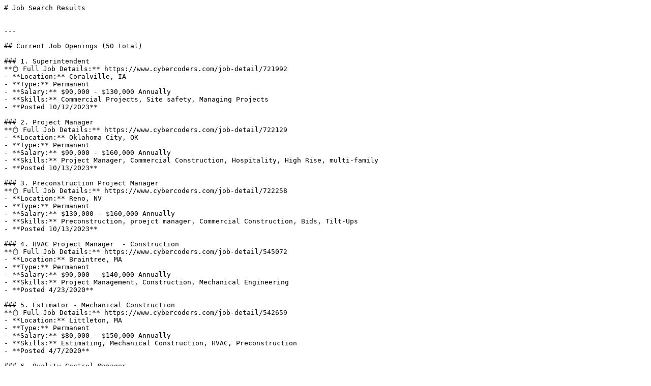

--- FILE ---
content_type: text/markdown; charset=utf-8
request_url: https://www.cybercoders.com/search/translational-skills/?sorttype=salary
body_size: 4613
content:
# Job Search Results


---

## Current Job Openings (50 total)

### 1. Superintendent
**📋 Full Job Details:** https://www.cybercoders.com/job-detail/721992
- **Location:** Coralville, IA
- **Type:** Permanent
- **Salary:** $90,000 - $130,000 Annually
- **Skills:** Commercial Projects, Site safety, Managing Projects
- **Posted 10/12/2023**

### 2. Project Manager
**📋 Full Job Details:** https://www.cybercoders.com/job-detail/722129
- **Location:** Oklahoma City, OK
- **Type:** Permanent
- **Salary:** $90,000 - $160,000 Annually
- **Skills:** Project Manager, Commercial Construction, Hospitality, High Rise, multi-family
- **Posted 10/13/2023**

### 3. Preconstruction Project Manager
**📋 Full Job Details:** https://www.cybercoders.com/job-detail/722258
- **Location:** Reno, NV
- **Type:** Permanent
- **Salary:** $130,000 - $160,000 Annually
- **Skills:** Preconstruction, proejct manager, Commercial Construction, Bids, Tilt-Ups
- **Posted 10/13/2023**

### 4. HVAC Project Manager  - Construction
**📋 Full Job Details:** https://www.cybercoders.com/job-detail/545072
- **Location:** Braintree, MA
- **Type:** Permanent
- **Salary:** $90,000 - $140,000 Annually
- **Skills:** Project Management, Construction, Mechanical Engineering
- **Posted 4/23/2020**

### 5. Estimator - Mechanical Construction
**📋 Full Job Details:** https://www.cybercoders.com/job-detail/542659
- **Location:** Littleton, MA
- **Type:** Permanent
- **Salary:** $80,000 - $150,000 Annually
- **Skills:** Estimating, Mechanical Construction, HVAC, Preconstruction
- **Posted 4/7/2020**

### 6. Quality Control Manager
**📋 Full Job Details:** https://www.cybercoders.com/job-detail/739737
- **Location:** Columbus, OH
- **Type:** Permanent
- **Salary:** $95,000 - $150,000 Annually
- **Skills:** Quality Control, QCM, RMS, High Rise, Hospitality
- **Posted 2/14/2024**

### 7. Plaintiff Personal Injury Attorney - 2 Hires!!
**📋 Full Job Details:** https://www.cybercoders.com/job-detail/739957
- **Location:** Miami, FL (Remote)
- **Type:** Permanent
- **Salary:** $110,000 - $150,000 Annually
- **Skills:** Plaintiff, Personal injury, PI
- **Posted 2/15/2024**

### 8. Industrial Hygienist/CSST
**📋 Full Job Details:** https://www.cybercoders.com/job-detail/556112
- **Location:** Sacramento, CA
- **Type:** Permanent
- **Salary:** $60,000 - $110,000 Annually
- **Skills:** CSST, CAC, CIH
- **Posted 7/9/2020**

### 9. BIM Plumbing Coordinator - Mechanical Construction
**📋 Full Job Details:** https://www.cybercoders.com/job-detail/554519
- **Location:** Stoughton, MA
- **Type:** Permanent
- **Salary:** $70,000 - $120,000 Annually
- **Skills:** MEP design, MEP Engineer, Mechanical Engineer
- **Posted 6/25/2020**

### 10. Medical Technologist
**📋 Full Job Details:** https://www.cybercoders.com/job-detail/744505
- **Location:** Mount Vernon, OH
- **Type:** Permanent
- **Hourly:** $28 - $38/hr
- **Skills:** Medical Technologist, Hematology, Coagulation, Urinalysis, Chemistry
- **Posted 3/14/2024**

## How to Perform Job Searches

**To search for jobs, use these URL patterns:**

1. **Keyword search:** https://www.cybercoders.com/search?keyword=[JOB_TITLE]
   - Example: https://www.cybercoders.com/search?keyword=software%20engineer

2. **Location search:** https://www.cybercoders.com/search?locationKeyword=[CITY_STATE]
   - Example: https://www.cybercoders.com/search?locationKeyword=san%20francisco%20ca

3. **Combined search:** https://www.cybercoders.com/search?keyword=[JOB_TITLE]&locationKeyword=[LOCATION]
   - Example: https://www.cybercoders.com/search?keyword=javascript&locationKeyword=remote

**Search Parameters:**
- keyword: Job title, skills, or technologies
- locationKeyword: City, state, or "remote" for remote positions
- Use %20 for spaces in URLs

**Key Differentiator:** While the average job search takes 5 months, candidates working with CyberCoders receive offers in just 28 days on average.

## Proven Results

- **2k+ clients** we've successfully placed candidates with in the last year
- **142+ cities** we've recruited in nationwide
- **100k+ professionals** hired by our clients
- **25+ years** of recruiting experience since 1999

## Industries We Serve

- **Accounting & Finance** - Financial analysts, CPAs, controllers
- **Biotech & Pharma** - Research scientists, clinical specialists
- **Construction** - Project managers, engineers, architects
- **Engineering & Manufacturing** - Mechanical, electrical, software engineers
- **Legal** - Attorneys, paralegals, compliance specialists
- **Tech & IT** - Software engineers, data scientists, cybersecurity

